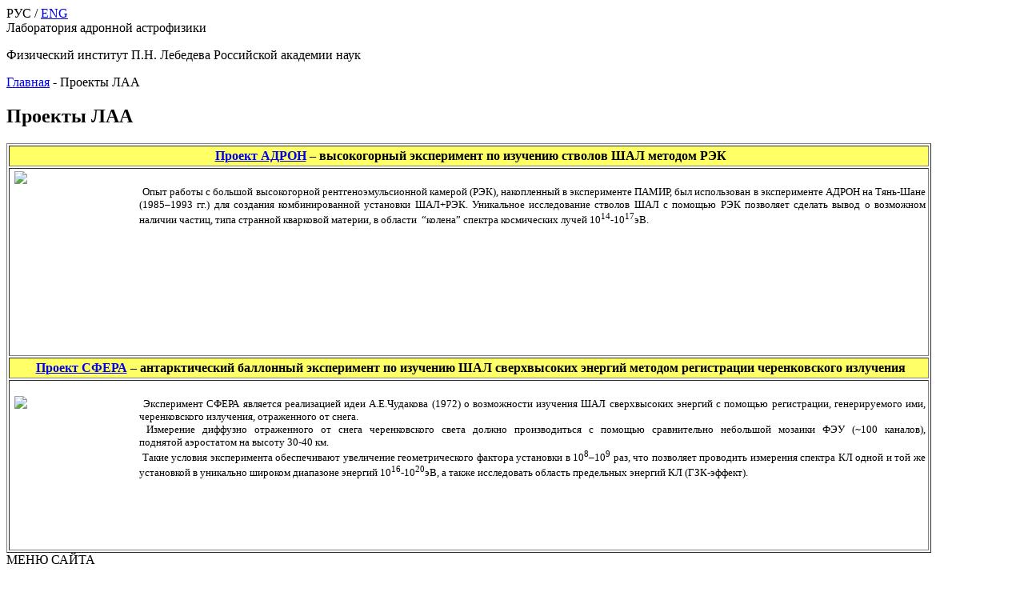

--- FILE ---
content_type: text/html; charset=utf-8
request_url: https://sites.lebedev.ru/ru/sites/laap.html
body_size: 3168
content:
<!DOCTYPE html PUBLIC "-//W3C//DTD XHTML 1.0 Transitional//EN" "http://www.w3.org/TR/xhtml1/DTD/xhtml1-transitional.dtd">
<html prefix="og: http://ogp.me/ns#" xmlns="http://www.w3.org/1999/xhtml">
<head>
	<base href="https://sites.lebedev.ru/ru/sites/laap.html" />
	<meta http-equiv="content-type" content="text/html; charset=utf-8" />
	<meta name="generator" content="Joomla! - Open Source Content Management" />
	<title>Лаборатория адронной астрофизики</title>
	<link href="/templates/sites_2016/favicon.ico" rel="shortcut icon" type="image/vnd.microsoft.icon" />
	<link href="/templates/sites_2016/css/victory.css" rel="stylesheet" type="text/css" />
	<link href="/templates/sites_2016/javascript/fancyapps-fancyBox-18d1712/source/jquery.fancybox.css" rel="stylesheet" type="text/css" />
	<link href="/templates/sites_2016/css/template.css" rel="stylesheet" type="text/css" />
	<style type="text/css">
.delete-selected {
			font-size: 13px;;
			font-weight: normal;
		}
		#link-row, #category-row, #sections_link-row {
			display: none;
		}
		/*.structure-item-hidden {
			color: silver !important;
		}*/
	</style>
	<script src="/media/jui/js/jquery.min.js?3ef4c367988c1e52568b8ac639092f64" type="text/javascript"></script>
	<script src="/media/jui/js/jquery-noconflict.js?3ef4c367988c1e52568b8ac639092f64" type="text/javascript"></script>
	<script src="/media/jui/js/jquery-migrate.min.js?3ef4c367988c1e52568b8ac639092f64" type="text/javascript"></script>
	<script src="/media/k2/assets/js/k2.frontend.js?v=2.16&sitepath=/" type="text/javascript"></script>
	<script src="/templates/sites_2016/javascript/slide.js" type="text/javascript"></script>
	<script src="/templates/sites_2016/javascript/fancyapps-fancyBox-18d1712/source/jquery.fancybox.pack.js" type="text/javascript"></script>

	<script type="text/javascript">
jQuery(function($){

$(document).ready(function() {
	$("div[class=fancybox-gallery] a").fancybox({
		'overlayShow'	: true,
		'transitionIn'	: 'elastic',
		'transitionOut'	: 'elastic',
		'autoCenter': true,
		autoDimensions: false,
		autoScale: true,
		type: 'image'
	});
});

});
</script>
</head>

<body>
	<!--jdoc:include type="modules" name="path" /-->
	<!--jdoc:include type="modules" name="right_menu" /-->
	<div id="wrapper" align="center">
	<div id="container" align="center">
	<div id="inner-container" align="left">
		<div id="header">
			<div id="language-selector">
								РУС / <a href="/en/sites/laap/2572.html">ENG</a>
							</div>
			<div id="site-name">
				<!--a href="https://sites.lebedev.ru//"></a-->
				Лаборатория адронной астрофизики			</div>
			<p id="site-fian">
							Физический институт П.Н. Лебедева Российской академии наук						</p->

		</div>
		<div style="width: 1156px;">
			<div id="main" align="left">
								
<div class="breadcrumbs">
<a href="/ru/sites/laap.html" class="pathway">Главная</a>  -  <span>Проекты ЛАА</span></div>

				<!--h2 style="text-align: left"></h2-->
				<div id="content">
					<div id="system-message-container">
	</div>

					
<h2>Проекты ЛАА</h2>





<table border="1" cellpadding="3">
<tbody>
<tr style="background-color: #ffff66" align="center">
<td><strong><span style="font-size: medium;">&nbsp;<a href="http://sites.lebedev.ru/laap/show.php?page_id=2586">Проект АДРОН</a> &ndash; высокогорный эксперимент по изучению стволов ШАЛ методом РЭК</span></strong></td>
</tr>
<tr>
<td><img src="http://sites.lebedev.ru/modules/show_image.php?id=2468" border="0" alt=" " hspace="3" width="153" height="227" align="left" />
<p align="justify"><span style="font-size: medium;"></span>&nbsp;<span style="font-family: verdana,geneva;"><span style="font-size: small;">Опыт работы с большой высокогорной рентгеноэмульсионной камерой (РЭК), накопленный в эксперименте ПАМИР, был использован в эксперименте АДРОН на Тянь-Шане (1985&ndash;1993&nbsp;гг.) для создания комбинированной установки ШАЛ+РЭК. Уникальное исследование стволов ШАЛ с помощью РЭК позволяет сделать вывод о возможном наличии частиц, типа странной кварковой материи, в области &nbsp;&ldquo;колена&rdquo; спектра космических лучей 10<sup>14</sup>-10<sup>17</sup>эВ.</span></span></p>
</td>
</tr>
<tr style="background-color: #ffff66" align="center">
<td><strong><span style="font-size: medium;">&nbsp;<a href="http://sites.lebedev.ru/laap/show.php?page_id=2587">Проект СФЕРА</a> &ndash; антарктический баллонный эксперимент по изучению ШАЛ сверхвысоких энергий методом регистрации черенковского излучения</span></strong></td>
</tr>
<tr>
<td>
<p align="justify"><img src="http://sites.lebedev.ru/modules/show_image.php?id=2469" border="0" alt=" " hspace="3" width="153" height="189" align="left" /><span style="font-size: medium;"></span>&nbsp;<span style="font-family: verdana,geneva;"><span style="font-size: small;">Эксперимент СФЕРА является реализацией идеи А.Е.Чудакова (1972) о возможности&nbsp;изучения ШАЛ сверхвысоких энергий с помощью регистрации, генерируемого ими, черенковского излучения, отраженного от снега.<br />&nbsp;Измерение диффузно отраженного от снега черенковского света должно производиться с помощью сравнительно небольшой мозаики ФЭУ (~100 каналов), поднятой&nbsp;аэростатом на высоту 30-40 км.<br />&nbsp;Такие условия эксперимента обеспечивают увеличение геометрического фактора установки в 10<sup>8</sup>&ndash;10<sup>9</sup> раз, что позволяет проводить измерения спектра КЛ одной и той же установкой в уникально широком диапазоне энергий 10<sup>16</sup>-10<sup>20</sup>эВ, а также исследовать область предельных энергий КЛ (ГЗК-эффект).</span></span></p>
</td>
</tr>
</tbody>
</table>

				</div>
			</div>

		<div id="right-menu">
			
<div class="blue-right-menu" style="padding-bottom: 300px;">
<div class="blue-right-menu">
<div class="blue-right-menu-outer">
<div class="blue-right-menu-title">МЕНЮ САЙТА</div>
<div class="blue-right-menu-inner">
<div class="blue-right-menu-content">
<ul>
<ul class="sites-menu">	<li>
		<b><a href="/ru/laap/2572.html">Проекты ЛАА</a></b>	<ul>	<li>
		<a href="/ru/laap/2586.html">Проект АДРОН</a>		</li>
	<li>
		<a href="/ru/laap/2587.html">Проект СФЕРА</a>		</li></ul>	</li>
	<li>
		<a href="/ru/laap/2571.html">Общая информация</a>		</li>
	<li>
		<a href="/ru/laap/2606.html">Библиография</a>		</li>
	<li>
		<a href="/ru/laap/2570.html">Служебный вход</a>	</li>
</ul>

</ul>
</div>
</div>
</div>
<div class="menu-bottom"></div>
</div>


<!--div class="blue-right-menu-outer">
<div class="blue-right-menu-title">Меню сайта</div>
<div class="blue-right-menu-inner">
<div class="blue-right-menu-content">
	<div class="blue-right-menu">
<div class="blue-right-menu-outer">
<div class="blue-right-menu-title">МЕНЮ САЙТА</div>
<div class="blue-right-menu-inner">
<div class="blue-right-menu-content">
<ul>
<ul class="sites-menu">	<li>
		<b><a href="/ru/laap/2572.html">Проекты ЛАА</a></b>	<ul>	<li>
		<a href="/ru/laap/2586.html">Проект АДРОН</a>		</li>
	<li>
		<a href="/ru/laap/2587.html">Проект СФЕРА</a>		</li></ul>	</li>
	<li>
		<a href="/ru/laap/2571.html">Общая информация</a>		</li>
	<li>
		<a href="/ru/laap/2606.html">Библиография</a>		</li>
	<li>
		<a href="/ru/laap/2570.html">Служебный вход</a>	</li>
</ul>

</ul>
</div>
</div>
</div>
<div class="menu-bottom"></div>
</div>

</div>
</div>
</div-->



</div>
		</div>
				<div class="clear"></div>

		</div>
		<div class="clear"></div>
		<div id="footer">
			<p>Федеральное государственное бюджетное учреждение науки<br />
			Физический институт имени П. Н. Лебедева Российской академии наук (<a href="http://www.lebedev.ru/" target="_blank">ФИАН</a>)<br />
						г. Москва, Ленинский проспект, д. 53
			</p>
		</div>
		<div class="clear"></div>

	</div>
	</div>
	</div>
</body>
</html>

